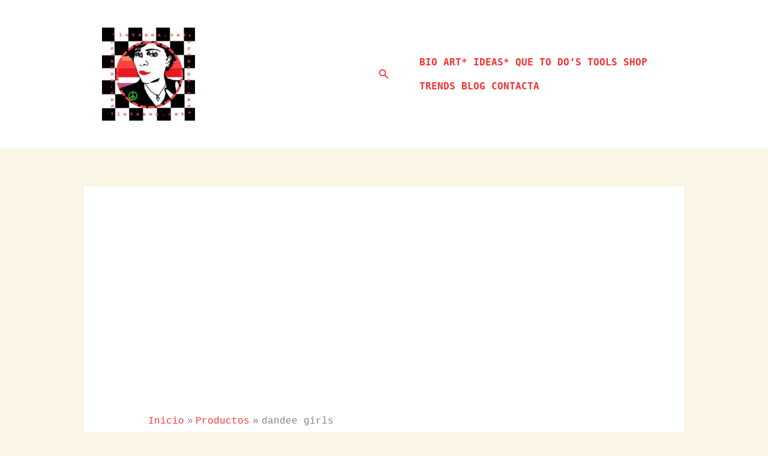

--- FILE ---
content_type: text/html; charset=utf-8
request_url: https://www.google.com/recaptcha/api2/aframe
body_size: 119
content:
<!DOCTYPE HTML><html><head><meta http-equiv="content-type" content="text/html; charset=UTF-8"></head><body><script nonce="PJTyrHCJCj9bB8hA02L0Tw">/** Anti-fraud and anti-abuse applications only. See google.com/recaptcha */ try{var clients={'sodar':'https://pagead2.googlesyndication.com/pagead/sodar?'};window.addEventListener("message",function(a){try{if(a.source===window.parent){var b=JSON.parse(a.data);var c=clients[b['id']];if(c){var d=document.createElement('img');d.src=c+b['params']+'&rc='+(localStorage.getItem("rc::a")?sessionStorage.getItem("rc::b"):"");window.document.body.appendChild(d);sessionStorage.setItem("rc::e",parseInt(sessionStorage.getItem("rc::e")||0)+1);localStorage.setItem("rc::h",'1769341717943');}}}catch(b){}});window.parent.postMessage("_grecaptcha_ready", "*");}catch(b){}</script></body></html>

--- FILE ---
content_type: application/javascript; charset=utf-8
request_url: https://fundingchoicesmessages.google.com/f/AGSKWxUx9Pugbl8CJZTKxTTgrD781A3OFeqq63RjRy4rFyjbF4hQXOQhxUNlVNNg0Gb2pquDrepvGPl-DitMrrLikFZtuy7kx-b9YneEuZk7R5SU4Q8mPaYbsJqda3PDnoGBUpFVrHKzj_xLnLMM2Ec-fco5CTwg4p4GpBVElLHi9sHihtQ7jYopP5f2gxiw/_/interstitial-ad./im-ad/im-rotator2.=advertiser//ad8..gg/ads/
body_size: -1289
content:
window['23a2e591-0fda-40d2-b236-3cf886792667'] = true;